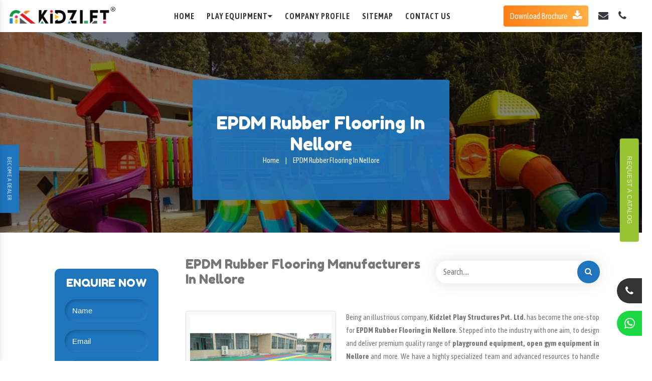

--- FILE ---
content_type: text/html; charset=UTF-8
request_url: https://www.hdpeplaygroundequipment.com/nellore/epdm-rubber-flooring.html
body_size: 12346
content:

<!doctype html>
<html lang="en">
    <head>   
    <title>EPDM Rubber Flooring In Nellore | Top 10 EPDM Rubber Flooring Manufacturers</title>
    <meta charset="utf-8">
    <meta name="viewport" content="width=device-width, initial-scale=1, shrink-to-fit=no">
    <base href="https://www.hdpeplaygroundequipment.com/">
    <meta name="keywords" content="EPDM Rubber Flooring , EPDM Rubber Flooring In Nellore, EPDM Rubber Flooring Manufacturers In Nellore, EPDM Rubber Flooring Suppliers In Nellore, EPDM Rubber Flooring Exporters, Top 10 EPDM Rubber Flooring Manufacturers In Nellore, Top 10 EPDM Rubber Flooring  Suppliers In Nellore"/>
    <meta name="description" content="Want to buy EPDM Rubber Flooring in Nellore? Kidzlet is counted as Top 10 EPDM Rubber Flooring Manufacturers Exporters and suppliers in Nellore. Enquire now."/>
    	<link rel="canonical" href="https://www.hdpeplaygroundequipment.com/nellore/epdm-rubber-flooring.html"/>
	    <meta name="distribution" content="global">
  	<meta name="language" content="English">
  	<meta name="rating" content="general">
  	<meta name="ROBOTS" content="index, follow"/>
  	<meta name="revisit-after" content="Daily">
  	<meta name="googlebot" content="index, follow">
  	<meta name="bingbot" content="index, follow">
	<link rel="stylesheet" href="https://webclickindia.co.in/smtp/css/mail.css">
    <meta property="og:title" content="EPDM Rubber Flooring In Nellore | Top 10 EPDM Rubber Flooring Manufacturers">
    <meta property="og:site_name" content="Kidzlet Play Structures Pvt. Ltd.">
    <meta property="og:url" content="https://www.hdpeplaygroundequipment.com/nellore/epdm-rubber-flooring.html">
    <meta property="og:description" content="Want to buy EPDM Rubber Flooring in Nellore? Kidzlet is counted as Top 10 EPDM Rubber Flooring Manufacturers Exporters and suppliers in Nellore. Enquire now.">
    <meta property="og:type" content="website">
    <meta property="og:image" content="https://www.hdpeplaygroundequipment.com/default/images/kidzlet-play-structures-pvtltd-logo.png">

    <meta name="twitter:card" content="summary_large_image">
    <meta property="twitter:domain" content="www.hdpeplaygroundequipment.com">
    <meta property="twitter:url" content="https://www.hdpeplaygroundequipment.com/nellore/epdm-rubber-flooring.html">
    <meta name="twitter:title"content="EPDM Rubber Flooring In Nellore | Top 10 EPDM Rubber Flooring Manufacturers">
    <meta name="twitter:description" content="Want to buy EPDM Rubber Flooring in Nellore? Kidzlet is counted as Top 10 EPDM Rubber Flooring Manufacturers Exporters and suppliers in Nellore. Enquire now.">
    <meta name="twitter:image" content=" https://www.hdpeplaygroundequipment.com/default/images/kidzlet-play-structures-pvtltd-logo.png">

    <script>
    document.write("<link rel=\"stylesheet\" href=\"default/css/bootstrap.min.css\" \/>");
    document.write("<link rel=\"stylesheet\" href=\"default/css/font-awesome.min.css\" \/>");
    document.write("<link rel=\"stylesheet\" href=\"default/css/responsive.css\" \/>");
    document.write("<link rel=\"stylesheet\" href=\"default/css/ma5-menu.min.css\" \/>");
    document.write("<link rel=\"stylesheet\" href=\"default/css/ResponsiveAccordianMenu.css\" \/>");
    document.write("<link rel=\"stylesheet\" href=\"default/style.css\" \/>");
    </script>
    <link rel="shortcut icon" type="image/x-icon" href="default/images/favicon.ico">
    <!-- Global site tag (gtag.js) - Google Analytics -->
    <script async src="https://www.googletagmanager.com/gtag/js?id=G-DYQK46CRGE"></script>
    <script>
     window.dataLayer = window.dataLayer || [];
     function gtag(){dataLayer.push(arguments);}
     gtag('js', new Date());
    
     gtag('config', 'G-DYQK46CRGE');
    </script>
    <!--Product Schema-->
    <!--END-->
    <script type="application/ld+json">
    {
      "@context": "https://schema.org",
      "@type": "Organization",
      "name": "Kidzlet Play Structures Pvt. Ltd.",
      "alternateName": "Kidzlet Play Structures Pvt. Ltd.",
      "url": "https://www.hdpeplaygroundequipment.com/",
      "logo": "https://www.hdpeplaygroundequipment.com/default/images/kidzlet-play-structures-pvtltd-logo.png",
      "sameAs": [
        "https://www.facebook.com/Kidzlet-Play-Safe-721391071397770/",
        "https://www.instagram.com/kidzlet/?hl=en",
        "https://www.linkedin.com/public-profile/in/kidzlet-play-structures-pvt-ltd-31417b173/",
        "https://twitter.com/Kidzletplay",
        "https://in.pinterest.com/kidzlets/",
        "https://www.youtube.com/channel/UCXbf110NI5Juexf8Fnodo0A/videos?disable_polymer=1"
      ] 
    }
    </script>
    <script type="application/ld+json">
    {
      "@context": "https://schema.org",
      "@type": "LocalBusiness",
      "name": "Kidzlet Play Structures Pvt. Ltd.",
      "image": "https://www.hdpeplaygroundequipment.com/default/images/kidzlet-play-structures-pvtltd-logo.png",
      "@id": "",
      "url": "https://www.hdpeplaygroundequipment.com/",
      "telephone": "+91-9870223670",
      "priceRange": "Ask For Price",
      "address": {
        "@type": "PostalAddress",
        "streetAddress": " Plot No. 111, Udyog Vihar Extension Ecotech-2,",
        "addressLocality": "Ghaziabad. Uttar Pradesh. India",
        "postalCode": "201010",
        "addressCountry": "IN"
      },
      "geo": {
        "@type": "GeoCoordinates",
        "latitude": 28.5344525,
        "longitude": 77.4663097
      },
      "openingHoursSpecification": {
        "@type": "OpeningHoursSpecification",
        "dayOfWeek": [
          "Monday",
          "Tuesday",
          "Wednesday",
          "Thursday",
          "Friday",
          "Saturday",
          "Sunday"
        ],
        "opens": "09:00",
        "closes": "19:00"
      },
      "sameAs": [
        "https://www.facebook.com/Kidzlet-Play-Safe-721391071397770/",
        "https://www.instagram.com/kidzlet/?hl=en",
        "https://www.linkedin.com/public-profile/in/kidzlet-play-structures-pvt-ltd-31417b173/",
        "https://twitter.com/Kidzletplay",
        "https://in.pinterest.com/kidzlets/",
        "https://www.youtube.com/channel/UCXbf110NI5Juexf8Fnodo0A/videos?disable_polymer=1"
      ] 
    }
    </script>
<script type="application/ld+json">
{
  "@context": "https://schema.org",
  "@type": "LocalBusiness",
  "name": "Kidzlet Play Structures Pvt. Ltd.",
  "image": "https://www.hdpeplaygroundequipment.com/default/images/kidzlet-play-structures-pvtltd-logo.png",
  "@id": "",
  "url": "https://www.hdpeplaygroundequipment.com",
  "telephone": "+91-9999515869",
  "address": {
    "@type": "PostalAddress",
    "streetAddress": "Plot No. 111, Udyog Vihar Extension Ecotech-2, Dist. Gautam Budh Nagar",
    "addressLocality": "Greater Noida",
    "postalCode": "201306",
    "addressCountry": "IN"
  },
  "geo": {
    "@type": "GeoCoordinates",
    "latitude": 28.4949354,
    "longitude": 77.49679189999999
  },
  "openingHoursSpecification": {
    "@type": "OpeningHoursSpecification",
    "dayOfWeek": [
      "Monday",
      "Tuesday",
      "Wednesday",
      "Thursday",
      "Friday",
      "Saturday"
    ],
    "opens": "09:30",
    "closes": "18:00"
  } 
}
</script>

    </head>
    <body>

     

<header class="inner-header">
<div class="container-fluid">
<div class="row bg-header">
<div class="col-xl-3 col-lg-3 col-md-3 col-sm-12 col-xs-12 logo">
<a href="/nellore/"><img src="default/images/kidzlet-play-structures-pvtltd-logo.png" class="w-75" alt="" title=""></a>
</div>

<div class="col-xl-6 col-lg-6 col-md-3 col-sm-12 col-xs-12 navigation-links text-center align-self-center">
<div class="navbar-area">
<div class="fennec-nav">
<nav class="navbar navbar-expand-md navbar-light p-0 cl-effect-13"  id="cl-effect-13">    
<div class="collapse navbar-collapse mean-menu p-0" id="navbarSupportedContent" style="display: block;">
<ul class="navbar-nav">
<li class="nav-item"><a href="/nellore/" class="nav-link active">Home</a></li>
<li class="nav-item"><a href="nellore/play-equipment.html" class="nav-link">Play Equipment<i class="fa fa-caret-down" aria-hidden="true"></i></a>
<ul class="dropdown-menu">
<li class="nav-item"><a href="nellore/play-system.html" class="nav-link">Play System</a></li>
<li class="nav-item"><a href="nellore/hdpe-play-system.html" class="nav-link">HDPE Play System</a></li>
<li class="nav-item"><a href="nellore/rope-playground-equipment.html" class="nav-link">Rope Playground Equipment</a></li>
<li class="nav-item"><a href="nellore/playground-slide.html" class="nav-link">Playground Slide</a></li>
<li class="nav-item"><a href="nellore/merry-go-round.html" class="nav-link">Merry Go Round</a></li>
<li class="nav-item"><a href="nellore/playground-seesaw.html" class="nav-link">Playground Seesaw</a></li>
<li class="nav-item"><a href="nellore/playground-swing.html" class="nav-link">Playground Swing</a></li>
<li class="nav-item"><a href="nellore/playground-climber.html" class="nav-link">Playground Climber</a></li>
<li class="nav-item"><a href="nellore/spring-rider.html" class="nav-link">Spring Rider</a></li>
<li class="nav-item"><a href="nellore/fitness-equipment.html" class="nav-link">Fitness Equipment</a></li>
<li class="nav-item"><a href="nellore/playground-flooring.html" class="nav-link">Playground Flooring</a></li>
<li class="nav-item"><a href="nellore/garden-furniture.html" class="nav-link">Garden Furniture</a></li>
<li class="nav-item"><a href="nellore/kids-multi-action-play-system.html" class="nav-link">Kids Multi Action Play System</a></li>
<li class="nav-item"><a href="nellore/outdoor-multiplay-system.html" class="nav-link">Outdoor Multiplay System</a></li>
<li class="nav-item"><a href="nellore/children-multiplay-system.html" class="nav-link">Children Multiplay System</a></li>
<li class="nav-item"><a href="nellore/garden-multiplay-system.html" class="nav-link">Garden Multiplay System</a></li>
<li class="nav-item"><a href="nellore/rope-play-net-climbing-equipment.html" class="nav-link">Rope Play Net Climbing Equipment</a></li>
<li class="nav-item"><a href="nellore/playground-multiplay-slide.html" class="nav-link">Playground Multiplay Slide</a></li>
<li class="nav-item"><a href="nellore/commercial-swing-set.html" class="nav-link">Commercial Swing Set</a></li>
<li class="nav-item"><a href="nellore/playground-equipment-slide.html" class="nav-link">Playground Equipment Slide</a></li>
<li class="nav-item"><a href="nellore/kids-climber.html" class="nav-link">Kids Climber</a></li>
<li class="nav-item"><a href="nellore/outdoor-swing-sets.html" class="nav-link">Outdoor Swing Sets</a></li>
<li class="nav-item"><a href="nellore/kids-climbing-equipment.html" class="nav-link">Kids Climbing Equipment</a></li>
<li class="nav-item"><a href="nellore/kids-net-climber.html" class="nav-link">Kids Net Climber</a></li>
<li class="nav-item"><a href="nellore/climbing-equipment.html" class="nav-link">Climbing Equipment</a></li>
<li class="nav-item"><a href="nellore/hdpe-playground-equipment.html" class="nav-link">HDPE Playground Equipment</a></li>
<li class="nav-item"><a href="nellore/hdpe-outdoor-playground-equipment.html" class="nav-link">HDPE Outdoor Playground Equipment</a></li>
<li class="nav-item"><a href="nellore/inclusive-playground-equipment.html" class="nav-link">Inclusive Playground Equipment</a></li>
<li class="nav-item"><a href="nellore/special-children-playground-equipment.html" class="nav-link">Special Children Playground Equipment</a></li>
<li class="nav-item"><a href="nellore/special-needs-playground-equipment.html" class="nav-link">Special Needs Playground Equipment</a></li>
<li class="nav-item"><a href="nellore/accessible-playground-equipment.html" class="nav-link">Accessible Playground Equipment</a></li>
<li class="nav-item"><a href="nellore/playground-equipment.html" class="nav-link">Playground Equipment</a></li>
<li class="nav-item"><a href="nellore/open-gym-equipment.html" class="nav-link">Open Gym Equipment</a></li>
<li class="nav-item"><a href="nellore/outdoor-fitness-equipment.html" class="nav-link">Outdoor Fitness Equipment</a></li>
<li class="nav-item"><a href="nellore/open-park-exercise-equipment.html" class="nav-link">Open Park Exercise Equipment</a></li>
<li class="nav-item"><a href="nellore/outdoor-playground-equipment.html" class="nav-link">Outdoor Playground Equipment</a></li>
<li class="nav-item"><a href="nellore/kids-outdoor-multiplay-equipment.html" class="nav-link">Kids Outdoor Multiplay Equipment</a></li>
<li class="nav-item"><a href="nellore/children-outdoor-playing-equipment.html" class="nav-link">Children Outdoor Playing Equipment</a></li>
<li class="nav-item"><a href="nellore/outdoor-multiplay-set.html" class="nav-link">Outdoor Multiplay Set</a></li>
<li class="nav-item"><a href="nellore/children-outdoor-play-station.html" class="nav-link">Children Outdoor Play Station</a></li>
<li class="nav-item"><a href="nellore/park-multiplay-equipment.html" class="nav-link">Park Multiplay Equipment</a></li>
<li class="nav-item"><a href="nellore/school-playground-equipment.html" class="nav-link">School Playground Equipment</a></li>
<li class="nav-item"><a href="nellore/school-multiplay-station.html" class="nav-link">School Multiplay Station</a></li>
<li class="nav-item"><a href="nellore/outdoor-multiplay-equipment.html" class="nav-link">Outdoor Multiplay Equipment</a></li>
<li class="nav-item"><a href="nellore/playground-multiplay-station.html" class="nav-link">Playground Multiplay Station</a></li>
<li class="nav-item"><a href="nellore/children-playground-equipment.html" class="nav-link">Children Playground Equipment</a></li>
<li class="nav-item"><a href="nellore/parks-multiplay-station.html" class="nav-link">Parks Multiplay Station</a></li>
<li class="nav-item"><a href="nellore/multiplay-station.html" class="nav-link">Multiplay Station</a></li>
<li class="nav-item"><a href="nellore/kids-playground-equipment.html" class="nav-link">Kids Playground Equipment</a></li>
<li class="nav-item"><a href="nellore/epdm-rubber-flooring.html" class="nav-link">EPDM Rubber Flooring</a></li>
<li class="nav-item"><a href="nellore/children-play-equipment.html" class="nav-link">Children Play Equipment</a></li>
<li class="nav-item"><a href="nellore/commercial-playground-equipment.html" class="nav-link">Commercial Playground Equipment</a></li>
<li class="nav-item"><a href="nellore/kids-garden-equipment.html" class="nav-link">Kids Garden Equipment</a></li>
<li class="nav-item"><a href="nellore/open-gym-cycle.html" class="nav-link">Open Gym Cycle</a></li>
<li class="nav-item"><a href="nellore/open-gym-machine.html" class="nav-link">Open Gym Machine</a></li>
<li class="nav-item"><a href="nellore/open-park-gym-equipment.html" class="nav-link">Open Park Gym Equipment</a></li>
<li class="nav-item"><a href="nellore/outdoor-gym-equipment.html" class="nav-link">Outdoor Gym Equipment</a></li>
<li class="nav-item"><a href="nellore/outdoor-park-bench.html" class="nav-link">Outdoor Park Bench</a></li>
<li class="nav-item"><a href="nellore/park-playground-equipment.html" class="nav-link">Park Playground Equipment</a></li>
<li class="nav-item"><a href="nellore/pirate-ship-play-centre.html" class="nav-link">Pirate Ship Play Centre</a></li>
<li class="nav-item"><a href="nellore/preschool-outdoor-play-equipment.html" class="nav-link">Preschool Outdoor Play Equipment</a></li>
<li class="nav-item"><a href="nellore/school-outdoor-play-equipment.html" class="nav-link">School Outdoor Play Equipment</a></li>
<li class="nav-item"><a href="nellore/kids-outdoor-equipment.html" class="nav-link">Kids Outdoor Equipment</a></li>
<li class="nav-item"><a href="nellore/kids-outdoor-playground-set.html" class="nav-link">Kids Outdoor Playground Set</a></li>
<li class="nav-item"><a href="nellore/outdoor-play-structure.html" class="nav-link">Outdoor Play Structure</a></li>
<li class="nav-item"><a href="nellore/open-air-gym-equipment.html" class="nav-link">Open Air Gym Equipment</a></li>
</ul>
</li>
<li class="nav-item"><a target="_blank" href="https://www.kidzlet.com/company-profile.html" class="nav-link active">      Company Profile</a></li>
<li class="nav-item"><a href="sitemap.html" class="nav-link">Sitemap</a></li>
<li class="nav-item"><a href="contact-us.html" class="nav-link">Contact Us</a></li>
</ul>                            
</div>
</nav>
</div>
</div>

<nav class="navbar navbar-expand-md navbar-light mobile-menu">
<button class="ma5menu__toggle" type="button">
  <span class="ma5menu__icon-toggle"></span> <span class="ma5menu__sr-only">Menu</span>
</button>
<div style="display: none;">
<ul class="site-menu">
<li><a href="/nellore/" title="Home">Home</a></li>
<li><a target="_blank" href="https://www.kidzlet.com/company-profile.html" title="Company Profile">Company Profile</a></li>
 
<li class="nav-item"><a href="nellore/play-equipment.html" class="nav-link">Play Equipment<i class="fa fa-caret-down" aria-hidden="true"></i></a>
<ul class="dropdown-menu">
<li class="nav-item"><a href="nellore/play-system.html" class="nav-link">Play System</a>
<li class="nav-item"><a href="nellore/hdpe-play-system.html" class="nav-link">HDPE Play System</a>
<li class="nav-item"><a href="nellore/rope-playground-equipment.html" class="nav-link">Rope Playground Equipment</a>
<li class="nav-item"><a href="nellore/playground-slide.html" class="nav-link">Playground Slide</a>
<li class="nav-item"><a href="nellore/merry-go-round.html" class="nav-link">Merry Go Round</a>
<li class="nav-item"><a href="nellore/playground-seesaw.html" class="nav-link">Playground Seesaw</a>
<li class="nav-item"><a href="nellore/playground-swing.html" class="nav-link">Playground Swing</a>
<li class="nav-item"><a href="nellore/playground-climber.html" class="nav-link">Playground Climber</a>
<li class="nav-item"><a href="nellore/spring-rider.html" class="nav-link">Spring Rider</a>
<li class="nav-item"><a href="nellore/fitness-equipment.html" class="nav-link">Fitness Equipment</a>
<li class="nav-item"><a href="nellore/playground-flooring.html" class="nav-link">Playground Flooring</a>
<li class="nav-item"><a href="nellore/garden-furniture.html" class="nav-link">Garden Furniture</a>
<li class="nav-item"><a href="nellore/kids-multi-action-play-system.html" class="nav-link">Kids Multi Action Play System</a>
<li class="nav-item"><a href="nellore/outdoor-multiplay-system.html" class="nav-link">Outdoor Multiplay System</a>
<li class="nav-item"><a href="nellore/children-multiplay-system.html" class="nav-link">Children Multiplay System</a>
<li class="nav-item"><a href="nellore/garden-multiplay-system.html" class="nav-link">Garden Multiplay System</a>
<li class="nav-item"><a href="nellore/rope-play-net-climbing-equipment.html" class="nav-link">Rope Play Net Climbing Equipment</a>
<li class="nav-item"><a href="nellore/playground-multiplay-slide.html" class="nav-link">Playground Multiplay Slide</a>
<li class="nav-item"><a href="nellore/commercial-swing-set.html" class="nav-link">Commercial Swing Set</a>
<li class="nav-item"><a href="nellore/playground-equipment-slide.html" class="nav-link">Playground Equipment Slide</a>
<li class="nav-item"><a href="nellore/kids-climber.html" class="nav-link">Kids Climber</a>
<li class="nav-item"><a href="nellore/outdoor-swing-sets.html" class="nav-link">Outdoor Swing Sets</a>
<li class="nav-item"><a href="nellore/kids-climbing-equipment.html" class="nav-link">Kids Climbing Equipment</a>
<li class="nav-item"><a href="nellore/kids-net-climber.html" class="nav-link">Kids Net Climber</a>
<li class="nav-item"><a href="nellore/climbing-equipment.html" class="nav-link">Climbing Equipment</a>
<li class="nav-item"><a href="nellore/hdpe-playground-equipment.html" class="nav-link">HDPE Playground Equipment</a>
<li class="nav-item"><a href="nellore/hdpe-outdoor-playground-equipment.html" class="nav-link">HDPE Outdoor Playground Equipment</a>
<li class="nav-item"><a href="nellore/inclusive-playground-equipment.html" class="nav-link">Inclusive Playground Equipment</a>
<li class="nav-item"><a href="nellore/special-children-playground-equipment.html" class="nav-link">Special Children Playground Equipment</a>
<li class="nav-item"><a href="nellore/special-needs-playground-equipment.html" class="nav-link">Special Needs Playground Equipment</a>
<li class="nav-item"><a href="nellore/accessible-playground-equipment.html" class="nav-link">Accessible Playground Equipment</a>
<li class="nav-item"><a href="nellore/playground-equipment.html" class="nav-link">Playground Equipment</a>
<li class="nav-item"><a href="nellore/open-gym-equipment.html" class="nav-link">Open Gym Equipment</a>
<li class="nav-item"><a href="nellore/outdoor-fitness-equipment.html" class="nav-link">Outdoor Fitness Equipment</a>
<li class="nav-item"><a href="nellore/open-park-exercise-equipment.html" class="nav-link">Open Park Exercise Equipment</a>
<li class="nav-item"><a href="nellore/outdoor-playground-equipment.html" class="nav-link">Outdoor Playground Equipment</a>
<li class="nav-item"><a href="nellore/kids-outdoor-multiplay-equipment.html" class="nav-link">Kids Outdoor Multiplay Equipment</a>
<li class="nav-item"><a href="nellore/children-outdoor-playing-equipment.html" class="nav-link">Children Outdoor Playing Equipment</a>
<li class="nav-item"><a href="nellore/outdoor-multiplay-set.html" class="nav-link">Outdoor Multiplay Set</a>
<li class="nav-item"><a href="nellore/children-outdoor-play-station.html" class="nav-link">Children Outdoor Play Station</a>
<li class="nav-item"><a href="nellore/park-multiplay-equipment.html" class="nav-link">Park Multiplay Equipment</a>
<li class="nav-item"><a href="nellore/school-playground-equipment.html" class="nav-link">School Playground Equipment</a>
<li class="nav-item"><a href="nellore/school-multiplay-station.html" class="nav-link">School Multiplay Station</a>
<li class="nav-item"><a href="nellore/outdoor-multiplay-equipment.html" class="nav-link">Outdoor Multiplay Equipment</a>
<li class="nav-item"><a href="nellore/playground-multiplay-station.html" class="nav-link">Playground Multiplay Station</a>
<li class="nav-item"><a href="nellore/children-playground-equipment.html" class="nav-link">Children Playground Equipment</a>
<li class="nav-item"><a href="nellore/parks-multiplay-station.html" class="nav-link">Parks Multiplay Station</a>
<li class="nav-item"><a href="nellore/multiplay-station.html" class="nav-link">Multiplay Station</a>
<li class="nav-item"><a href="nellore/kids-playground-equipment.html" class="nav-link">Kids Playground Equipment</a>
<li class="nav-item"><a href="nellore/epdm-rubber-flooring.html" class="nav-link">EPDM Rubber Flooring</a>
<li class="nav-item"><a href="nellore/children-play-equipment.html" class="nav-link">Children Play Equipment</a>
<li class="nav-item"><a href="nellore/commercial-playground-equipment.html" class="nav-link">Commercial Playground Equipment</a>
<li class="nav-item"><a href="nellore/kids-garden-equipment.html" class="nav-link">Kids Garden Equipment</a>
<li class="nav-item"><a href="nellore/open-gym-cycle.html" class="nav-link">Open Gym Cycle</a>
<li class="nav-item"><a href="nellore/open-gym-machine.html" class="nav-link">Open Gym Machine</a>
<li class="nav-item"><a href="nellore/open-park-gym-equipment.html" class="nav-link">Open Park Gym Equipment</a>
<li class="nav-item"><a href="nellore/outdoor-gym-equipment.html" class="nav-link">Outdoor Gym Equipment</a>
<li class="nav-item"><a href="nellore/outdoor-park-bench.html" class="nav-link">Outdoor Park Bench</a>
<li class="nav-item"><a href="nellore/park-playground-equipment.html" class="nav-link">Park Playground Equipment</a>
<li class="nav-item"><a href="nellore/pirate-ship-play-centre.html" class="nav-link">Pirate Ship Play Centre</a>
<li class="nav-item"><a href="nellore/preschool-outdoor-play-equipment.html" class="nav-link">Preschool Outdoor Play Equipment</a>
<li class="nav-item"><a href="nellore/school-outdoor-play-equipment.html" class="nav-link">School Outdoor Play Equipment</a>
<li class="nav-item"><a href="nellore/kids-outdoor-equipment.html" class="nav-link">Kids Outdoor Equipment</a>
<li class="nav-item"><a href="nellore/kids-outdoor-playground-set.html" class="nav-link">Kids Outdoor Playground Set</a>
<li class="nav-item"><a href="nellore/outdoor-play-structure.html" class="nav-link">Outdoor Play Structure</a>
<li class="nav-item"><a href="nellore/open-air-gym-equipment.html" class="nav-link">Open Air Gym Equipment</a>
</ul>
</li>
<li><a href="sitemap.html" title="Sitemap">Sitemap</a></li>
<li><a href="contact-us.html" title="Contact Us">Contact Us</a></li>
</ul>
</div>
</nav>

</div>


<div class="col-xl-3 col-lg-3 col-md-6 col-sm-12 col-xs-12 small-links text-center align-self-center">
<ul class="text-right">
<li class="list-inline-item mr-3"><a href="https://www.kidzlet.com/images/gym.pdf" class="btn-gradient text-white rounded" target="_blank"> Download Brochure <i class="fa fa-download ml-2" aria-hidden="true"></i></a></li>

<li class="list-inline-item mr-3"><a href="mailto:contactkidzlet@gmail.com" title="contactkidzlet@gmail.com" class="text-dark"><i class="fa fa-envelope" aria-hidden="true"></i></a> </li>

<li class="list-inline-item mr-3"> <a href="tel:+91-9870223670" title="+91-9870223670" class="text-dark"> <i class="fa fa-phone" aria-hidden="true"></i></a></li>

</ul>
</div>

</div>
</div>
</header>
 
<div class="wrap-slide-inner">
<div class="slide">
<div class="col-12 under-breadcumb text-center rounded">
<div class="container">
<div class="down-space">
<h1 class="text-white">EPDM Rubber Flooring In Nellore</h1>
<ul>
<a href="/nellore/" class="text-white list-inline-item"> Home </a>
<p class="list-inline-item text-white">|</p>
<p class="text-white  list-inline-item"> EPDM Rubber Flooring In Nellore</p>
</ul>
</div>
</div>
</div>
<ul>
<li style="background-image:url(default/images/slide-1.jpg); background-size: cover;"></li>
<li style="background-image:url(default/images/slider-2.jpg); background-size: cover;"></li>

</ul>
</div>
</div>
</header>

<section class="new-company-page py-5">
<div class="container">
<div class="row">
<div class="col-xl-3 col-lg-3 col-md-12 col-sm-12 col-xs-12 side_bar-nav ">


   <div class="white-wrap bg-white p-4 box-shadow" id="innerenquiry-form">
        <div class="form">
           <h2>Enquire Now</h2>
			<p id="innersuccessmsg"></p>
			<div class="overlaysan"></div>
                <form action="enquiries/add" method="post">
                    <input type="hidden" name="enquiry_for" value="Enquiry">
                    <input type="hidden" name="page_url" value="https://www.hdpeplaygroundequipment.com/nellore/epdm-rubber-flooring.html">
                        <div class="input">
                        <div class="inputBox mb-3">
                        <input type="text" name="name" placeholder="Name" required="">
                        </div>

                        <div class="inputBox mb-3">
                        <input type="text" name="email" placeholder="Email" required="">
                        </div>

                        <div class="inputBox mb-3">
                        <input type="text" placeholder="Phone" onkeypress="return event.charCode >= 48 &amp;&amp; event.charCode <= 57 || event.charCode == 43 || event.charCode == 45 || event.charCode == 0" name="mobile" required="">
                        </div>

                        <div class="inputBox mb-3">
                        <input type="text" name="address" placeholder="Address">
                        </div>

                        <div class="inputBox mb-3">
                        <textarea name="message" placeholder="Message" type="text"></textarea>
                        </div>

                        <div class="inputBox">
                        <input type="Submit" name="" value="Submit Now">
                        </div>

                        </div>
                </form>
        </div>
   </div>
<span>Products </span>
<ul>
<li><a href="nellore/hdpe-play-system.html" class="text-dark font-weight-bold"> <i class="fa fa-angle-right" aria-hidden="true"></i> HDPE Play System </a></li>
<li><a href="nellore/hdpe-playground-equipment.html" class="text-dark font-weight-bold"> <i class="fa fa-angle-right" aria-hidden="true"></i> HDPE Playground Equipment </a></li>
<li><a href="nellore/hdpe-outdoor-playground-equipment.html" class="text-dark font-weight-bold"> <i class="fa fa-angle-right" aria-hidden="true"></i> HDPE Outdoor Playground Equipment </a></li>
<li><a href="nellore/inclusive-playground-equipment.html" class="text-dark font-weight-bold"> <i class="fa fa-angle-right" aria-hidden="true"></i> Inclusive Playground Equipment </a></li>
<li><a href="nellore/special-children-playground-equipment.html" class="text-dark font-weight-bold"> <i class="fa fa-angle-right" aria-hidden="true"></i> Special Children Playground Equipment </a></li>
<li><a href="nellore/special-needs-playground-equipment.html" class="text-dark font-weight-bold"> <i class="fa fa-angle-right" aria-hidden="true"></i> Special Needs Playground Equipment </a></li>
<li><a href="nellore/accessible-playground-equipment.html" class="text-dark font-weight-bold"> <i class="fa fa-angle-right" aria-hidden="true"></i> Accessible Playground Equipment </a></li>
<li><a href="nellore/play-system.html" class="text-dark font-weight-bold"> <i class="fa fa-angle-right" aria-hidden="true"></i> Play System </a></li>
<li><a href="nellore/rope-playground-equipment.html" class="text-dark font-weight-bold"> <i class="fa fa-angle-right" aria-hidden="true"></i> Rope Playground Equipment </a></li>
<li><a href="nellore/playground-slide.html" class="text-dark font-weight-bold"> <i class="fa fa-angle-right" aria-hidden="true"></i> Playground Slide </a></li>
<li><a href="nellore/merry-go-round.html" class="text-dark font-weight-bold"> <i class="fa fa-angle-right" aria-hidden="true"></i> Merry Go Round </a></li>
<li><a href="nellore/playground-seesaw.html" class="text-dark font-weight-bold"> <i class="fa fa-angle-right" aria-hidden="true"></i> Playground Seesaw </a></li>
<li><a href="nellore/playground-swing.html" class="text-dark font-weight-bold"> <i class="fa fa-angle-right" aria-hidden="true"></i> Playground Swing </a></li>
<li><a href="nellore/playground-climber.html" class="text-dark font-weight-bold"> <i class="fa fa-angle-right" aria-hidden="true"></i> Playground Climber </a></li>
<li><a href="nellore/spring-rider.html" class="text-dark font-weight-bold"> <i class="fa fa-angle-right" aria-hidden="true"></i> Spring Rider </a></li>
<li><a href="nellore/fitness-equipment.html" class="text-dark font-weight-bold"> <i class="fa fa-angle-right" aria-hidden="true"></i> Fitness Equipment </a></li>
<li><a href="nellore/playground-flooring.html" class="text-dark font-weight-bold"> <i class="fa fa-angle-right" aria-hidden="true"></i> Playground Flooring </a></li>
<li><a href="nellore/garden-furniture.html" class="text-dark font-weight-bold"> <i class="fa fa-angle-right" aria-hidden="true"></i> Garden Furniture </a></li>
<li><a href="nellore/playground-equipment.html" class="text-dark font-weight-bold"> <i class="fa fa-angle-right" aria-hidden="true"></i> Playground Equipment </a></li>
<li><a href="nellore/open-gym-equipment.html" class="text-dark font-weight-bold"> <i class="fa fa-angle-right" aria-hidden="true"></i> Open Gym Equipment </a></li>
<li><a href="nellore/outdoor-fitness-equipment.html" class="text-dark font-weight-bold"> <i class="fa fa-angle-right" aria-hidden="true"></i> Outdoor Fitness Equipment </a></li>
<li><a href="nellore/open-park-exercise-equipment.html" class="text-dark font-weight-bold"> <i class="fa fa-angle-right" aria-hidden="true"></i> Open Park Exercise Equipment </a></li>
<li><a href="nellore/outdoor-playground-equipment.html" class="text-dark font-weight-bold"> <i class="fa fa-angle-right" aria-hidden="true"></i> Outdoor Playground Equipment </a></li>
<li><a href="nellore/kids-outdoor-multiplay-equipment.html" class="text-dark font-weight-bold"> <i class="fa fa-angle-right" aria-hidden="true"></i> Kids Outdoor Multiplay Equipment </a></li>
<li><a href="nellore/kids-multi-action-play-system.html" class="text-dark font-weight-bold"> <i class="fa fa-angle-right" aria-hidden="true"></i> Kids Multi Action Play System </a></li>
<li><a href="nellore/outdoor-multiplay-system.html" class="text-dark font-weight-bold"> <i class="fa fa-angle-right" aria-hidden="true"></i> Outdoor Multiplay System </a></li>
<li><a href="nellore/playground-multiplay-slide.html" class="text-dark font-weight-bold"> <i class="fa fa-angle-right" aria-hidden="true"></i> Playground Multiplay Slide </a></li>
<li><a href="nellore/children-multiplay-system.html" class="text-dark font-weight-bold"> <i class="fa fa-angle-right" aria-hidden="true"></i> Children Multiplay System </a></li>
<li><a href="nellore/garden-multiplay-system.html" class="text-dark font-weight-bold"> <i class="fa fa-angle-right" aria-hidden="true"></i> Garden Multiplay System </a></li>
<li><a href="nellore/children-outdoor-playing-equipment.html" class="text-dark font-weight-bold"> <i class="fa fa-angle-right" aria-hidden="true"></i> Children Outdoor Playing Equipment </a></li>
<li><a href="nellore/outdoor-multiplay-set.html" class="text-dark font-weight-bold"> <i class="fa fa-angle-right" aria-hidden="true"></i> Outdoor Multiplay Set </a></li>
<li><a href="nellore/children-outdoor-play-station.html" class="text-dark font-weight-bold"> <i class="fa fa-angle-right" aria-hidden="true"></i> Children Outdoor Play Station </a></li>
<li><a href="nellore/park-multiplay-equipment.html" class="text-dark font-weight-bold"> <i class="fa fa-angle-right" aria-hidden="true"></i> Park Multiplay Equipment </a></li>
<li><a href="nellore/school-playground-equipment.html" class="text-dark font-weight-bold"> <i class="fa fa-angle-right" aria-hidden="true"></i> School Playground Equipment </a></li>
<li><a href="nellore/school-multiplay-station.html" class="text-dark font-weight-bold"> <i class="fa fa-angle-right" aria-hidden="true"></i> School Multiplay Station </a></li>
<li><a href="nellore/outdoor-multiplay-equipment.html" class="text-dark font-weight-bold"> <i class="fa fa-angle-right" aria-hidden="true"></i> Outdoor Multiplay Equipment </a></li>
<li><a href="nellore/playground-multiplay-station.html" class="text-dark font-weight-bold"> <i class="fa fa-angle-right" aria-hidden="true"></i> Playground Multiplay Station </a></li>
<li><a href="nellore/children-playground-equipment.html" class="text-dark font-weight-bold"> <i class="fa fa-angle-right" aria-hidden="true"></i> Children Playground Equipment </a></li>
<li><a href="nellore/parks-multiplay-station.html" class="text-dark font-weight-bold"> <i class="fa fa-angle-right" aria-hidden="true"></i> Parks Multiplay Station </a></li>
<li><a href="nellore/multiplay-station.html" class="text-dark font-weight-bold"> <i class="fa fa-angle-right" aria-hidden="true"></i> Multiplay Station </a></li>
<li><a href="nellore/kids-playground-equipment.html" class="text-dark font-weight-bold"> <i class="fa fa-angle-right" aria-hidden="true"></i> Kids Playground Equipment </a></li>
<li><a href="nellore/epdm-rubber-flooring.html" class="text-dark font-weight-bold"> <i class="fa fa-angle-right" aria-hidden="true"></i> EPDM Rubber Flooring </a></li>
<li><a href="nellore/children-play-equipment.html" class="text-dark font-weight-bold"> <i class="fa fa-angle-right" aria-hidden="true"></i> Children Play Equipment </a></li>
<li><a href="nellore/commercial-playground-equipment.html" class="text-dark font-weight-bold"> <i class="fa fa-angle-right" aria-hidden="true"></i> Commercial Playground Equipment </a></li>
<li><a href="nellore/commercial-swing-set.html" class="text-dark font-weight-bold"> <i class="fa fa-angle-right" aria-hidden="true"></i> Commercial Swing Set </a></li>
<li><a href="nellore/kids-climber.html" class="text-dark font-weight-bold"> <i class="fa fa-angle-right" aria-hidden="true"></i> Kids Climber </a></li>
<li><a href="nellore/kids-climbing-equipment.html" class="text-dark font-weight-bold"> <i class="fa fa-angle-right" aria-hidden="true"></i> Kids Climbing Equipment </a></li>
<li><a href="nellore/kids-garden-equipment.html" class="text-dark font-weight-bold"> <i class="fa fa-angle-right" aria-hidden="true"></i> Kids Garden Equipment </a></li>
<li><a href="nellore/kids-net-climber.html" class="text-dark font-weight-bold"> <i class="fa fa-angle-right" aria-hidden="true"></i> Kids Net Climber </a></li>
<li><a href="nellore/open-gym-cycle.html" class="text-dark font-weight-bold"> <i class="fa fa-angle-right" aria-hidden="true"></i> Open Gym Cycle </a></li>
<li><a href="nellore/open-gym-machine.html" class="text-dark font-weight-bold"> <i class="fa fa-angle-right" aria-hidden="true"></i> Open Gym Machine </a></li>
<li><a href="nellore/open-park-gym-equipment.html" class="text-dark font-weight-bold"> <i class="fa fa-angle-right" aria-hidden="true"></i> Open Park Gym Equipment </a></li>
<li><a href="nellore/outdoor-gym-equipment.html" class="text-dark font-weight-bold"> <i class="fa fa-angle-right" aria-hidden="true"></i> Outdoor Gym Equipment </a></li>
<li><a href="nellore/outdoor-park-bench.html" class="text-dark font-weight-bold"> <i class="fa fa-angle-right" aria-hidden="true"></i> Outdoor Park Bench </a></li>
<li><a href="nellore/outdoor-swing-sets.html" class="text-dark font-weight-bold"> <i class="fa fa-angle-right" aria-hidden="true"></i> Outdoor Swing Sets </a></li>
<li><a href="nellore/park-playground-equipment.html" class="text-dark font-weight-bold"> <i class="fa fa-angle-right" aria-hidden="true"></i> Park Playground Equipment </a></li>
<li><a href="nellore/pirate-ship-play-centre.html" class="text-dark font-weight-bold"> <i class="fa fa-angle-right" aria-hidden="true"></i> Pirate Ship Play Centre </a></li>
<li><a href="nellore/preschool-outdoor-play-equipment.html" class="text-dark font-weight-bold"> <i class="fa fa-angle-right" aria-hidden="true"></i> Preschool Outdoor Play Equipment </a></li>
<li><a href="nellore/rope-play-net-climbing-equipment.html" class="text-dark font-weight-bold"> <i class="fa fa-angle-right" aria-hidden="true"></i> Rope Play Net Climbing Equipment </a></li>
<li><a href="nellore/school-outdoor-play-equipment.html" class="text-dark font-weight-bold"> <i class="fa fa-angle-right" aria-hidden="true"></i> School Outdoor Play Equipment </a></li>
<li><a href="nellore/climbing-equipment.html" class="text-dark font-weight-bold"> <i class="fa fa-angle-right" aria-hidden="true"></i> Climbing Equipment </a></li>
<li><a href="nellore/kids-outdoor-equipment.html" class="text-dark font-weight-bold"> <i class="fa fa-angle-right" aria-hidden="true"></i> Kids Outdoor Equipment </a></li>
<li><a href="nellore/kids-outdoor-playground-set.html" class="text-dark font-weight-bold"> <i class="fa fa-angle-right" aria-hidden="true"></i> Kids Outdoor Playground Set </a></li>
<li><a href="nellore/outdoor-play-structure.html" class="text-dark font-weight-bold"> <i class="fa fa-angle-right" aria-hidden="true"></i> Outdoor Play Structure </a></li>
<li><a href="nellore/playground-equipment-slide.html" class="text-dark font-weight-bold"> <i class="fa fa-angle-right" aria-hidden="true"></i> Playground Equipment Slide </a></li>
<li><a href="nellore/open-air-gym-equipment.html" class="text-dark font-weight-bold"> <i class="fa fa-angle-right" aria-hidden="true"></i> Open Air Gym Equipment </a></li>

</ul>



</div>

<div class="col-xl-9 col-lg-9 col-md-12 col-sm-12 col-xs-12 side_bar-content">
<div class="row">
<div class="col-xl-7 col-lg-7 col-md-7 col-sm-12 col-xs-12 title-name">
<h2>EPDM Rubber Flooring Manufacturers In Nellore</h2>
</div>

<div class="col-xl-5 col-lg-5 col-md-5 col-sm-12 col-xs-12 search_bar-input align-self-center">
  <form action="products/search" method="post">
    <input type="text" name="data[Product][search]" placeholder="Search...." required="" class="w-100 bg-white border-0">
    <button type="submit"><i class="fa fa-search text-white" aria-hidden="true"></i></button>
    </form>
</div>
</div>

<div class="cover-product detail-last mt-5">
<div class="zoom-effect">
<img src="images/products/epdm-rubber-flooring.jpg" 
  title="EPDM Rubber Flooring In Nellore" 
  alt="EPDM Rubber Flooring In Nellore" 
  class="image-zoom bg-light rounded w-100 border p-2">
<div class="overlay-zoom">
<div class="text-zoom">
</div>
</div>
</div>
</div>


<div class="cover-product-this mt-5 product_view_h">

<p style="text-align:justify">Being an illustrious company, <strong>Kidzlet Play Structures Pvt. Ltd.</strong> has become the one-stop for <strong>EPDM Rubber Flooring in Nellore</strong>. Stepped into the industry with one aim, to design and deliver premium quality range of <strong>playground equipment, open gym equipment in Nellore</strong> and more. We have a highly specialized team and advanced resources to handle distinct customer demands.</p>

<h2 style="text-align:justify">Top 10 EPDM Rubber Flooring Manufacturers in Nellore</h2>

<ol>
	<li style="text-align:justify">Elegant finishing</li>
	<li style="text-align:justify">Competitive prices</li>
	<li style="text-align:justify">Speedy installation</li>
	<li style="text-align:justify">Good customer support</li>
	<li style="text-align:justify">Manufacture all the playgrounds</li>
	<li style="text-align:justify">World-Class Quality Equipment</li>
	<li style="text-align:justify">8 Years Of Experience</li>
	<li style="text-align:justify">Always top in Google search results</li>
</ol>

<p style="text-align:justify">By putting our continuous efforts, we have become one of the noteworthy <strong>EPDM Rubber Flooring Manufacturers in Nellore</strong>. We follow ethical manufacturing practices to deliver the standard and customized range to meet industry norms and satisfy customer requirements.</p>

<p style="text-align:justify">The EPDM Rubber Flooring is available in various sizes, dimensions, and other specifications, tailored to meet our clients&#39; specific requirements and achieve optimal satisfaction in Nellore. Our <strong>EPDM Rubber Flooring </strong>undergoes rigorous testing by our quality controllers across different parameters to guarantee its exceptional strength and durability. These are crafted keeping in mind the different interests.</p>

<h3>Here Are Some Key Advantages To Consider EPDM Rubber Flooring:</h3>

<ol>
	<li>Physical Development</li>
	<li>Social Interaction</li>
	<li>Cognitive Development</li>
	<li>Emotional Well-being</li>
	<li>Health Benefits</li>
	<li>Sensory Stimulation</li>
	<li>Inclusive Play</li>
	<li>Outdoor Connection</li>
</ol>

<p style="text-align:justify">Being one of the noted best <strong>EPDM Rubber Flooring Exporters and Suppliers in Nellore</strong>, we are committed to providing prompt delivery. Our in-house team developed EPDM Rubber Flooring are not only sturdy and safe but also highly demanded by our customers for its superior finish and quality materials. When it comes to outdoor play, we offer an extraordinary array of playsets that ignite imagination and foster adventure. If you want to take the discussion further, get directly connected with our team of experts today.</p>

</div>


<div class="row mt-5">


<h4 class="w-100 d-block text-center pb-4">Related Products</h4>
<div class="col-xl-4 col-lg-4 col-md-4 col-sm-12 col-xs-12 metter-box chng">
  <img src="images/products/hdpe-play-system.jpg" 
    alt="HDPE Play System In Nellore" 
    title="HDPE Play System In Nellore" class="w-100">

  <div class="product-title">
   <a href="nellore/hdpe-play-system.html" class="w-100 d-block text-center text-white">HDPE Play System</a>
</div>
</div>
<div class="col-xl-4 col-lg-4 col-md-4 col-sm-12 col-xs-12 metter-box chng">
  <img src="images/products/hdpe-playground-equipment.jpg" 
    alt="HDPE Playground Equipment In Nellore" 
    title="HDPE Playground Equipment In Nellore" class="w-100">

  <div class="product-title">
   <a href="nellore/hdpe-playground-equipment.html" class="w-100 d-block text-center text-white">HDPE Playground Equipment</a>
</div>
</div>
<div class="col-xl-4 col-lg-4 col-md-4 col-sm-12 col-xs-12 metter-box chng">
  <img src="images/products/hdpe-outdoor-playground-equipment.jpg" 
    alt="HDPE Outdoor Playground Equipment In Nellore" 
    title="HDPE Outdoor Playground Equipment In Nellore" class="w-100">

  <div class="product-title">
   <a href="nellore/hdpe-outdoor-playground-equipment.html" class="w-100 d-block text-center text-white">HDPE Outdoor Playground Equipment</a>
</div>
</div>
<div class="col-xl-4 col-lg-4 col-md-4 col-sm-12 col-xs-12 metter-box chng">
  <img src="images/products/inclusive-playground-equipment.jpg" 
    alt="Inclusive Playground Equipment In Nellore" 
    title="Inclusive Playground Equipment In Nellore" class="w-100">

  <div class="product-title">
   <a href="nellore/inclusive-playground-equipment.html" class="w-100 d-block text-center text-white">Inclusive Playground Equipment</a>
</div>
</div>
<div class="col-xl-4 col-lg-4 col-md-4 col-sm-12 col-xs-12 metter-box chng">
  <img src="images/products/special-children-playground-equipment.jpg" 
    alt="Special Children Playground Equipment In Nellore" 
    title="Special Children Playground Equipment In Nellore" class="w-100">

  <div class="product-title">
   <a href="nellore/special-children-playground-equipment.html" class="w-100 d-block text-center text-white">Special Children Playground Equipment</a>
</div>
</div>
<div class="col-xl-4 col-lg-4 col-md-4 col-sm-12 col-xs-12 metter-box chng">
  <img src="images/products/special-needs-playground-equipment.jpg" 
    alt="Special Needs Playground Equipment In Nellore" 
    title="Special Needs Playground Equipment In Nellore" class="w-100">

  <div class="product-title">
   <a href="nellore/special-needs-playground-equipment.html" class="w-100 d-block text-center text-white">Special Needs Playground Equipment</a>
</div>
</div>
<div class="col-xl-4 col-lg-4 col-md-4 col-sm-12 col-xs-12 metter-box chng">
  <img src="images/products/accessible-playground-equipment.jpg" 
    alt="Accessible Playground Equipment In Nellore" 
    title="Accessible Playground Equipment In Nellore" class="w-100">

  <div class="product-title">
   <a href="nellore/accessible-playground-equipment.html" class="w-100 d-block text-center text-white">Accessible Playground Equipment</a>
</div>
</div>
<div class="col-xl-4 col-lg-4 col-md-4 col-sm-12 col-xs-12 metter-box chng">
  <img src="images/products/play-system.jpg" 
    alt="Play System In Nellore" 
    title="Play System In Nellore" class="w-100">

  <div class="product-title">
   <a href="nellore/play-system.html" class="w-100 d-block text-center text-white">Play System</a>
</div>
</div>
<div class="col-xl-4 col-lg-4 col-md-4 col-sm-12 col-xs-12 metter-box chng">
  <img src="images/products/rope-playground-equipment.jpg" 
    alt="Rope Playground Equipment In Nellore" 
    title="Rope Playground Equipment In Nellore" class="w-100">

  <div class="product-title">
   <a href="nellore/rope-playground-equipment.html" class="w-100 d-block text-center text-white">Rope Playground Equipment</a>
</div>
</div>
<div class="col-xl-4 col-lg-4 col-md-4 col-sm-12 col-xs-12 metter-box chng">
  <img src="images/products/playground-slide.jpg" 
    alt="Playground Slide In Nellore" 
    title="Playground Slide In Nellore" class="w-100">

  <div class="product-title">
   <a href="nellore/playground-slide.html" class="w-100 d-block text-center text-white">Playground Slide</a>
</div>
</div>
<div class="col-xl-4 col-lg-4 col-md-4 col-sm-12 col-xs-12 metter-box chng">
  <img src="images/products/merry-go-round.jpg" 
    alt="Merry Go Round In Nellore" 
    title="Merry Go Round In Nellore" class="w-100">

  <div class="product-title">
   <a href="nellore/merry-go-round.html" class="w-100 d-block text-center text-white">Merry Go Round</a>
</div>
</div>
<div class="col-xl-4 col-lg-4 col-md-4 col-sm-12 col-xs-12 metter-box chng">
  <img src="images/products/playground-seesaw.jpg" 
    alt="Playground Seesaw In Nellore" 
    title="Playground Seesaw In Nellore" class="w-100">

  <div class="product-title">
   <a href="nellore/playground-seesaw.html" class="w-100 d-block text-center text-white">Playground Seesaw</a>
</div>
</div>
<div class="col-xl-4 col-lg-4 col-md-4 col-sm-12 col-xs-12 metter-box chng">
  <img src="images/products/playground-swing.jpg" 
    alt="Playground Swing In Nellore" 
    title="Playground Swing In Nellore" class="w-100">

  <div class="product-title">
   <a href="nellore/playground-swing.html" class="w-100 d-block text-center text-white">Playground Swing</a>
</div>
</div>
<div class="col-xl-4 col-lg-4 col-md-4 col-sm-12 col-xs-12 metter-box chng">
  <img src="images/products/playground-climber.jpg" 
    alt="Playground Climber In Nellore" 
    title="Playground Climber In Nellore" class="w-100">

  <div class="product-title">
   <a href="nellore/playground-climber.html" class="w-100 d-block text-center text-white">Playground Climber</a>
</div>
</div>
<div class="col-xl-4 col-lg-4 col-md-4 col-sm-12 col-xs-12 metter-box chng">
  <img src="images/products/spring-rider.jpg" 
    alt="Spring Rider In Nellore" 
    title="Spring Rider In Nellore" class="w-100">

  <div class="product-title">
   <a href="nellore/spring-rider.html" class="w-100 d-block text-center text-white">Spring Rider</a>
</div>
</div>
<div class="col-xl-4 col-lg-4 col-md-4 col-sm-12 col-xs-12 metter-box chng">
  <img src="images/products/fitness-equipment.jpg" 
    alt="Fitness Equipment In Nellore" 
    title="Fitness Equipment In Nellore" class="w-100">

  <div class="product-title">
   <a href="nellore/fitness-equipment.html" class="w-100 d-block text-center text-white">Fitness Equipment</a>
</div>
</div>
<div class="col-xl-4 col-lg-4 col-md-4 col-sm-12 col-xs-12 metter-box chng">
  <img src="images/products/playground-flooring.jpg" 
    alt="Playground Flooring In Nellore" 
    title="Playground Flooring In Nellore" class="w-100">

  <div class="product-title">
   <a href="nellore/playground-flooring.html" class="w-100 d-block text-center text-white">Playground Flooring</a>
</div>
</div>
<div class="col-xl-4 col-lg-4 col-md-4 col-sm-12 col-xs-12 metter-box chng">
  <img src="images/products/garden-furniture.jpg" 
    alt="Garden Furniture In Nellore" 
    title="Garden Furniture In Nellore" class="w-100">

  <div class="product-title">
   <a href="nellore/garden-furniture.html" class="w-100 d-block text-center text-white">Garden Furniture</a>
</div>
</div>
<div class="col-xl-4 col-lg-4 col-md-4 col-sm-12 col-xs-12 metter-box chng">
  <img src="images/products/playground-equipment.jpg" 
    alt="Playground Equipment In Nellore" 
    title="Playground Equipment In Nellore" class="w-100">

  <div class="product-title">
   <a href="nellore/playground-equipment.html" class="w-100 d-block text-center text-white">Playground Equipment</a>
</div>
</div>
<div class="col-xl-4 col-lg-4 col-md-4 col-sm-12 col-xs-12 metter-box chng">
  <img src="images/products/open-gym-equipment.jpg" 
    alt="Open Gym Equipment In Nellore" 
    title="Open Gym Equipment In Nellore" class="w-100">

  <div class="product-title">
   <a href="nellore/open-gym-equipment.html" class="w-100 d-block text-center text-white">Open Gym Equipment</a>
</div>
</div>
<div class="col-xl-4 col-lg-4 col-md-4 col-sm-12 col-xs-12 metter-box chng">
  <img src="images/products/outdoor-fitness-equipment.jpg" 
    alt="Outdoor Fitness Equipment In Nellore" 
    title="Outdoor Fitness Equipment In Nellore" class="w-100">

  <div class="product-title">
   <a href="nellore/outdoor-fitness-equipment.html" class="w-100 d-block text-center text-white">Outdoor Fitness Equipment</a>
</div>
</div>
<div class="col-xl-4 col-lg-4 col-md-4 col-sm-12 col-xs-12 metter-box chng">
  <img src="images/products/open-park-exercise-equipment.jpg" 
    alt="Open Park Exercise Equipment In Nellore" 
    title="Open Park Exercise Equipment In Nellore" class="w-100">

  <div class="product-title">
   <a href="nellore/open-park-exercise-equipment.html" class="w-100 d-block text-center text-white">Open Park Exercise Equipment</a>
</div>
</div>
<div class="col-xl-4 col-lg-4 col-md-4 col-sm-12 col-xs-12 metter-box chng">
  <img src="images/products/outdoor-playground-equipment.jpg" 
    alt="Outdoor Playground Equipment In Nellore" 
    title="Outdoor Playground Equipment In Nellore" class="w-100">

  <div class="product-title">
   <a href="nellore/outdoor-playground-equipment.html" class="w-100 d-block text-center text-white">Outdoor Playground Equipment</a>
</div>
</div>
<div class="col-xl-4 col-lg-4 col-md-4 col-sm-12 col-xs-12 metter-box chng">
  <img src="images/products/kids-outdoor-multiplay-equipment.jpg" 
    alt="Kids Outdoor Multiplay Equipment In Nellore" 
    title="Kids Outdoor Multiplay Equipment In Nellore" class="w-100">

  <div class="product-title">
   <a href="nellore/kids-outdoor-multiplay-equipment.html" class="w-100 d-block text-center text-white">Kids Outdoor Multiplay Equipment</a>
</div>
</div>
<div class="col-xl-4 col-lg-4 col-md-4 col-sm-12 col-xs-12 metter-box chng">
  <img src="images/products/kids-multi-action-play-system.jpg" 
    alt="Kids Multi Action Play System In Nellore" 
    title="Kids Multi Action Play System In Nellore" class="w-100">

  <div class="product-title">
   <a href="nellore/kids-multi-action-play-system.html" class="w-100 d-block text-center text-white">Kids Multi Action Play System</a>
</div>
</div>
<div class="col-xl-4 col-lg-4 col-md-4 col-sm-12 col-xs-12 metter-box chng">
  <img src="images/products/outdoor-multiplay-system.jpg" 
    alt="Outdoor Multiplay System In Nellore" 
    title="Outdoor Multiplay System In Nellore" class="w-100">

  <div class="product-title">
   <a href="nellore/outdoor-multiplay-system.html" class="w-100 d-block text-center text-white">Outdoor Multiplay System</a>
</div>
</div>
<div class="col-xl-4 col-lg-4 col-md-4 col-sm-12 col-xs-12 metter-box chng">
  <img src="images/products/playground-multiplay-slide.jpg" 
    alt="Playground Multiplay Slide In Nellore" 
    title="Playground Multiplay Slide In Nellore" class="w-100">

  <div class="product-title">
   <a href="nellore/playground-multiplay-slide.html" class="w-100 d-block text-center text-white">Playground Multiplay Slide</a>
</div>
</div>
<div class="col-xl-4 col-lg-4 col-md-4 col-sm-12 col-xs-12 metter-box chng">
  <img src="images/products/children-multiplay-system.jpg" 
    alt="Children Multiplay System In Nellore" 
    title="Children Multiplay System In Nellore" class="w-100">

  <div class="product-title">
   <a href="nellore/children-multiplay-system.html" class="w-100 d-block text-center text-white">Children Multiplay System</a>
</div>
</div>
<div class="col-xl-4 col-lg-4 col-md-4 col-sm-12 col-xs-12 metter-box chng">
  <img src="images/products/garden-multiplay-system.jpg" 
    alt="Garden Multiplay System In Nellore" 
    title="Garden Multiplay System In Nellore" class="w-100">

  <div class="product-title">
   <a href="nellore/garden-multiplay-system.html" class="w-100 d-block text-center text-white">Garden Multiplay System</a>
</div>
</div>
<div class="col-xl-4 col-lg-4 col-md-4 col-sm-12 col-xs-12 metter-box chng">
  <img src="images/products/children-outdoor-playing-equipment.jpg" 
    alt="Children Outdoor Playing Equipment In Nellore" 
    title="Children Outdoor Playing Equipment In Nellore" class="w-100">

  <div class="product-title">
   <a href="nellore/children-outdoor-playing-equipment.html" class="w-100 d-block text-center text-white">Children Outdoor Playing Equipment</a>
</div>
</div>
<div class="col-xl-4 col-lg-4 col-md-4 col-sm-12 col-xs-12 metter-box chng">
  <img src="images/products/outdoor-multiplay-set.jpg" 
    alt="Outdoor Multiplay Set In Nellore" 
    title="Outdoor Multiplay Set In Nellore" class="w-100">

  <div class="product-title">
   <a href="nellore/outdoor-multiplay-set.html" class="w-100 d-block text-center text-white">Outdoor Multiplay Set</a>
</div>
</div>
<div class="col-xl-4 col-lg-4 col-md-4 col-sm-12 col-xs-12 metter-box chng">
  <img src="images/products/children-outdoor-play-station.jpg" 
    alt="Children Outdoor Play Station In Nellore" 
    title="Children Outdoor Play Station In Nellore" class="w-100">

  <div class="product-title">
   <a href="nellore/children-outdoor-play-station.html" class="w-100 d-block text-center text-white">Children Outdoor Play Station</a>
</div>
</div>
<div class="col-xl-4 col-lg-4 col-md-4 col-sm-12 col-xs-12 metter-box chng">
  <img src="images/products/park-multiplay-equipment.jpg" 
    alt="Park Multiplay Equipment In Nellore" 
    title="Park Multiplay Equipment In Nellore" class="w-100">

  <div class="product-title">
   <a href="nellore/park-multiplay-equipment.html" class="w-100 d-block text-center text-white">Park Multiplay Equipment</a>
</div>
</div>
<div class="col-xl-4 col-lg-4 col-md-4 col-sm-12 col-xs-12 metter-box chng">
  <img src="images/products/school-playground-equipment.jpg" 
    alt="School Playground Equipment In Nellore" 
    title="School Playground Equipment In Nellore" class="w-100">

  <div class="product-title">
   <a href="nellore/school-playground-equipment.html" class="w-100 d-block text-center text-white">School Playground Equipment</a>
</div>
</div>
<div class="col-xl-4 col-lg-4 col-md-4 col-sm-12 col-xs-12 metter-box chng">
  <img src="images/products/school-multiplay-station.jpg" 
    alt="School Multiplay Station In Nellore" 
    title="School Multiplay Station In Nellore" class="w-100">

  <div class="product-title">
   <a href="nellore/school-multiplay-station.html" class="w-100 d-block text-center text-white">School Multiplay Station</a>
</div>
</div>
<div class="col-xl-4 col-lg-4 col-md-4 col-sm-12 col-xs-12 metter-box chng">
  <img src="images/products/outdoor-multiplay-equipment.jpg" 
    alt="Outdoor Multiplay Equipment In Nellore" 
    title="Outdoor Multiplay Equipment In Nellore" class="w-100">

  <div class="product-title">
   <a href="nellore/outdoor-multiplay-equipment.html" class="w-100 d-block text-center text-white">Outdoor Multiplay Equipment</a>
</div>
</div>
<div class="col-xl-4 col-lg-4 col-md-4 col-sm-12 col-xs-12 metter-box chng">
  <img src="images/products/playground-multiplay-station.jpg" 
    alt="Playground Multiplay Station In Nellore" 
    title="Playground Multiplay Station In Nellore" class="w-100">

  <div class="product-title">
   <a href="nellore/playground-multiplay-station.html" class="w-100 d-block text-center text-white">Playground Multiplay Station</a>
</div>
</div>
<div class="col-xl-4 col-lg-4 col-md-4 col-sm-12 col-xs-12 metter-box chng">
  <img src="images/products/children-playground-equipment.jpg" 
    alt="Children Playground Equipment In Nellore" 
    title="Children Playground Equipment In Nellore" class="w-100">

  <div class="product-title">
   <a href="nellore/children-playground-equipment.html" class="w-100 d-block text-center text-white">Children Playground Equipment</a>
</div>
</div>
<div class="col-xl-4 col-lg-4 col-md-4 col-sm-12 col-xs-12 metter-box chng">
  <img src="images/products/parks-multiplay-station.jpg" 
    alt="Parks Multiplay Station In Nellore" 
    title="Parks Multiplay Station In Nellore" class="w-100">

  <div class="product-title">
   <a href="nellore/parks-multiplay-station.html" class="w-100 d-block text-center text-white">Parks Multiplay Station</a>
</div>
</div>
<div class="col-xl-4 col-lg-4 col-md-4 col-sm-12 col-xs-12 metter-box chng">
  <img src="images/products/multiplay-station.jpg" 
    alt="Multiplay Station In Nellore" 
    title="Multiplay Station In Nellore" class="w-100">

  <div class="product-title">
   <a href="nellore/multiplay-station.html" class="w-100 d-block text-center text-white">Multiplay Station</a>
</div>
</div>
<div class="col-xl-4 col-lg-4 col-md-4 col-sm-12 col-xs-12 metter-box chng">
  <img src="images/products/kids-playground-equipment.jpg" 
    alt="Kids Playground Equipment In Nellore" 
    title="Kids Playground Equipment In Nellore" class="w-100">

  <div class="product-title">
   <a href="nellore/kids-playground-equipment.html" class="w-100 d-block text-center text-white">Kids Playground Equipment</a>
</div>
</div>
<div class="col-xl-4 col-lg-4 col-md-4 col-sm-12 col-xs-12 metter-box chng">
  <img src="images/products/epdm-rubber-flooring.jpg" 
    alt="EPDM Rubber Flooring In Nellore" 
    title="EPDM Rubber Flooring In Nellore" class="w-100">

  <div class="product-title">
   <a href="nellore/epdm-rubber-flooring.html" class="w-100 d-block text-center text-white">EPDM Rubber Flooring</a>
</div>
</div>
<div class="col-xl-4 col-lg-4 col-md-4 col-sm-12 col-xs-12 metter-box chng">
  <img src="images/products/children-play-equipment.jpg" 
    alt="Children Play Equipment In Nellore" 
    title="Children Play Equipment In Nellore" class="w-100">

  <div class="product-title">
   <a href="nellore/children-play-equipment.html" class="w-100 d-block text-center text-white">Children Play Equipment</a>
</div>
</div>
<div class="col-xl-4 col-lg-4 col-md-4 col-sm-12 col-xs-12 metter-box chng">
  <img src="images/products/commercial-playground-equipment.jpg" 
    alt="Commercial Playground Equipment In Nellore" 
    title="Commercial Playground Equipment In Nellore" class="w-100">

  <div class="product-title">
   <a href="nellore/commercial-playground-equipment.html" class="w-100 d-block text-center text-white">Commercial Playground Equipment</a>
</div>
</div>
<div class="col-xl-4 col-lg-4 col-md-4 col-sm-12 col-xs-12 metter-box chng">
  <img src="images/products/commercial-swing-set.jpg" 
    alt="Commercial Swing Set In Nellore" 
    title="Commercial Swing Set In Nellore" class="w-100">

  <div class="product-title">
   <a href="nellore/commercial-swing-set.html" class="w-100 d-block text-center text-white">Commercial Swing Set</a>
</div>
</div>
<div class="col-xl-4 col-lg-4 col-md-4 col-sm-12 col-xs-12 metter-box chng">
  <img src="images/products/kids-climber.jpg" 
    alt="Kids Climber In Nellore" 
    title="Kids Climber In Nellore" class="w-100">

  <div class="product-title">
   <a href="nellore/kids-climber.html" class="w-100 d-block text-center text-white">Kids Climber</a>
</div>
</div>
<div class="col-xl-4 col-lg-4 col-md-4 col-sm-12 col-xs-12 metter-box chng">
  <img src="images/products/kids-climbing-equipment.jpg" 
    alt="Kids Climbing Equipment In Nellore" 
    title="Kids Climbing Equipment In Nellore" class="w-100">

  <div class="product-title">
   <a href="nellore/kids-climbing-equipment.html" class="w-100 d-block text-center text-white">Kids Climbing Equipment</a>
</div>
</div>
<div class="col-xl-4 col-lg-4 col-md-4 col-sm-12 col-xs-12 metter-box chng">
  <img src="images/products/kids-garden-equipment.jpg" 
    alt="Kids Garden Equipment In Nellore" 
    title="Kids Garden Equipment In Nellore" class="w-100">

  <div class="product-title">
   <a href="nellore/kids-garden-equipment.html" class="w-100 d-block text-center text-white">Kids Garden Equipment</a>
</div>
</div>
<div class="col-xl-4 col-lg-4 col-md-4 col-sm-12 col-xs-12 metter-box chng">
  <img src="images/products/kids-net-climber.jpg" 
    alt="Kids Net Climber In Nellore" 
    title="Kids Net Climber In Nellore" class="w-100">

  <div class="product-title">
   <a href="nellore/kids-net-climber.html" class="w-100 d-block text-center text-white">Kids Net Climber</a>
</div>
</div>
<div class="col-xl-4 col-lg-4 col-md-4 col-sm-12 col-xs-12 metter-box chng">
  <img src="images/products/open-gym-cycle.jpg" 
    alt="Open Gym Cycle In Nellore" 
    title="Open Gym Cycle In Nellore" class="w-100">

  <div class="product-title">
   <a href="nellore/open-gym-cycle.html" class="w-100 d-block text-center text-white">Open Gym Cycle</a>
</div>
</div>
<div class="col-xl-4 col-lg-4 col-md-4 col-sm-12 col-xs-12 metter-box chng">
  <img src="images/products/open-gym-machine.jpg" 
    alt="Open Gym Machine In Nellore" 
    title="Open Gym Machine In Nellore" class="w-100">

  <div class="product-title">
   <a href="nellore/open-gym-machine.html" class="w-100 d-block text-center text-white">Open Gym Machine</a>
</div>
</div>
<div class="col-xl-4 col-lg-4 col-md-4 col-sm-12 col-xs-12 metter-box chng">
  <img src="images/products/open-park-gym-equipment.jpg" 
    alt="Open Park Gym Equipment In Nellore" 
    title="Open Park Gym Equipment In Nellore" class="w-100">

  <div class="product-title">
   <a href="nellore/open-park-gym-equipment.html" class="w-100 d-block text-center text-white">Open Park Gym Equipment</a>
</div>
</div>
<div class="col-xl-4 col-lg-4 col-md-4 col-sm-12 col-xs-12 metter-box chng">
  <img src="images/products/outdoor-gym-equipment.jpg" 
    alt="Outdoor Gym Equipment In Nellore" 
    title="Outdoor Gym Equipment In Nellore" class="w-100">

  <div class="product-title">
   <a href="nellore/outdoor-gym-equipment.html" class="w-100 d-block text-center text-white">Outdoor Gym Equipment</a>
</div>
</div>
<div class="col-xl-4 col-lg-4 col-md-4 col-sm-12 col-xs-12 metter-box chng">
  <img src="images/products/outdoor-park-bench.jpg" 
    alt="Outdoor Park Bench In Nellore" 
    title="Outdoor Park Bench In Nellore" class="w-100">

  <div class="product-title">
   <a href="nellore/outdoor-park-bench.html" class="w-100 d-block text-center text-white">Outdoor Park Bench</a>
</div>
</div>
<div class="col-xl-4 col-lg-4 col-md-4 col-sm-12 col-xs-12 metter-box chng">
  <img src="images/products/outdoor-swing-sets.jpg" 
    alt="Outdoor Swing Sets In Nellore" 
    title="Outdoor Swing Sets In Nellore" class="w-100">

  <div class="product-title">
   <a href="nellore/outdoor-swing-sets.html" class="w-100 d-block text-center text-white">Outdoor Swing Sets</a>
</div>
</div>
<div class="col-xl-4 col-lg-4 col-md-4 col-sm-12 col-xs-12 metter-box chng">
  <img src="images/products/park-playground-equipment.jpg" 
    alt="Park Playground Equipment In Nellore" 
    title="Park Playground Equipment In Nellore" class="w-100">

  <div class="product-title">
   <a href="nellore/park-playground-equipment.html" class="w-100 d-block text-center text-white">Park Playground Equipment</a>
</div>
</div>
<div class="col-xl-4 col-lg-4 col-md-4 col-sm-12 col-xs-12 metter-box chng">
  <img src="images/products/pirate-ship-play-centre.jpg" 
    alt="Pirate Ship Play Centre In Nellore" 
    title="Pirate Ship Play Centre In Nellore" class="w-100">

  <div class="product-title">
   <a href="nellore/pirate-ship-play-centre.html" class="w-100 d-block text-center text-white">Pirate Ship Play Centre</a>
</div>
</div>
<div class="col-xl-4 col-lg-4 col-md-4 col-sm-12 col-xs-12 metter-box chng">
  <img src="images/products/preschool-outdoor-play-equipment.jpg" 
    alt="Preschool Outdoor Play Equipment In Nellore" 
    title="Preschool Outdoor Play Equipment In Nellore" class="w-100">

  <div class="product-title">
   <a href="nellore/preschool-outdoor-play-equipment.html" class="w-100 d-block text-center text-white">Preschool Outdoor Play Equipment</a>
</div>
</div>
<div class="col-xl-4 col-lg-4 col-md-4 col-sm-12 col-xs-12 metter-box chng">
  <img src="images/products/rope-play-net-climbing-equipment.jpg" 
    alt="Rope Play Net Climbing Equipment In Nellore" 
    title="Rope Play Net Climbing Equipment In Nellore" class="w-100">

  <div class="product-title">
   <a href="nellore/rope-play-net-climbing-equipment.html" class="w-100 d-block text-center text-white">Rope Play Net Climbing Equipment</a>
</div>
</div>
<div class="col-xl-4 col-lg-4 col-md-4 col-sm-12 col-xs-12 metter-box chng">
  <img src="images/products/school-outdoor-play-equipment.jpg" 
    alt="School Outdoor Play Equipment In Nellore" 
    title="School Outdoor Play Equipment In Nellore" class="w-100">

  <div class="product-title">
   <a href="nellore/school-outdoor-play-equipment.html" class="w-100 d-block text-center text-white">School Outdoor Play Equipment</a>
</div>
</div>
<div class="col-xl-4 col-lg-4 col-md-4 col-sm-12 col-xs-12 metter-box chng">
  <img src="images/products/climbing-equipment.jpg" 
    alt="Climbing Equipment In Nellore" 
    title="Climbing Equipment In Nellore" class="w-100">

  <div class="product-title">
   <a href="nellore/climbing-equipment.html" class="w-100 d-block text-center text-white">Climbing Equipment</a>
</div>
</div>
<div class="col-xl-4 col-lg-4 col-md-4 col-sm-12 col-xs-12 metter-box chng">
  <img src="images/products/kids-outdoor-equipment.jpg" 
    alt="Kids Outdoor Equipment In Nellore" 
    title="Kids Outdoor Equipment In Nellore" class="w-100">

  <div class="product-title">
   <a href="nellore/kids-outdoor-equipment.html" class="w-100 d-block text-center text-white">Kids Outdoor Equipment</a>
</div>
</div>
<div class="col-xl-4 col-lg-4 col-md-4 col-sm-12 col-xs-12 metter-box chng">
  <img src="images/products/kids-outdoor-playground-set.jpg" 
    alt="Kids Outdoor Playground Set In Nellore" 
    title="Kids Outdoor Playground Set In Nellore" class="w-100">

  <div class="product-title">
   <a href="nellore/kids-outdoor-playground-set.html" class="w-100 d-block text-center text-white">Kids Outdoor Playground Set</a>
</div>
</div>
<div class="col-xl-4 col-lg-4 col-md-4 col-sm-12 col-xs-12 metter-box chng">
  <img src="images/products/outdoor-play-structure.jpg" 
    alt="Outdoor Play Structure In Nellore" 
    title="Outdoor Play Structure In Nellore" class="w-100">

  <div class="product-title">
   <a href="nellore/outdoor-play-structure.html" class="w-100 d-block text-center text-white">Outdoor Play Structure</a>
</div>
</div>
<div class="col-xl-4 col-lg-4 col-md-4 col-sm-12 col-xs-12 metter-box chng">
  <img src="images/products/playground-equipment-slide.jpg" 
    alt="Playground Equipment Slide In Nellore" 
    title="Playground Equipment Slide In Nellore" class="w-100">

  <div class="product-title">
   <a href="nellore/playground-equipment-slide.html" class="w-100 d-block text-center text-white">Playground Equipment Slide</a>
</div>
</div>
<div class="col-xl-4 col-lg-4 col-md-4 col-sm-12 col-xs-12 metter-box chng">
  <img src="images/products/open-air-gym-equipment.jpg" 
    alt="Open Air Gym Equipment In Nellore" 
    title="Open Air Gym Equipment In Nellore" class="w-100">

  <div class="product-title">
   <a href="nellore/open-air-gym-equipment.html" class="w-100 d-block text-center text-white">Open Air Gym Equipment</a>
</div>
</div>

</div>

</div>



</div>
</div>
</section>
<section class="random-block py-5">
<div class="container">
<div class="row">
  
<div class="col-xl-12 col-lg-12 col-md-12 col-sm-12 col-xs-12 content-side-faq-details align-self-center">
<div class="col-md-12 margin-set">
<div class="twd_container">
  <h4 class="asked text-center">Frequently Asked Questions</h4>
<!-- responsive accordian -->


<div id="1" class="expandContent">
<div class="header-faq">
<div class="headerColumn1">How Do I Know Who I'm Dealing With? Are You Guys Reputable?</div>
<div class="headerColumn2 expand"><img src="default/images/plus.png" /></div>
<div class="expandedContentClearFloat"></div>
</div>
<div class="expandedContent"><p style="text-align:justify"><strong>Kidzlet Play Structures Pvt. Ltd</strong> was founded in 2015. We have become the first choice of thousands of clients in this short span. We manufacture every product with modern machinery and cut-edge tools. We are backed by a team of passionate professionals who work on their toes to attain maximum client satisfaction. We offer premium quality, durability, and creative designs EPDM Rubber Flooring. Our quality standard and safety of <strong>EPDM Rubber Flooring </strong>helps us to stand out of the curve. So rely on us for the best <strong>EPDM Rubber Flooring </strong>in the town.</p>
</div>
</div>
<div id="2" class="expandContent">
<div class="header-faq">
<div class="headerColumn1">What The  Other Equipment Do You Have?</div>
<div class="headerColumn2 expand"><img src="default/images/plus.png" /></div>
<div class="expandedContentClearFloat"></div>
</div>
<div class="expandedContent"><p style="text-align:justify">Here is the list of different equipment that we have in our catalog:</p>

<ul>
	<li style="text-align:justify">HDPE Play System</li>
	<li style="text-align:justify">Kids Outdoor Equipment</li>
	<li style="text-align:justify">Kids Outdoor Multiplay Equipment</li>
	<li style="text-align:justify">Kids Multi Action Play System</li>
	<li style="text-align:justify">Kids Playground Equipment</li>
	<li style="text-align:justify">Open Gym Equipment</li>
	<li style="text-align:justify">HDPE Outdoor Playground Equipment</li>
	<li style="text-align:justify">Multi Play Station</li>
	<li style="text-align:justify">HDPE Playground Equipment</li>
	<li style="text-align:justify">Children Multiplay System</li>
	<li style="text-align:justify">Outdoor Multiplay System</li>
</ul>
</div>
</div>
<div id="3" class="expandContent">
<div class="header-faq">
<div class="headerColumn1">What Motivates You To Design EPDM Rubber Flooring?</div>
<div class="headerColumn2 expand"><img src="default/images/plus.png" /></div>
<div class="expandedContentClearFloat"></div>
</div>
<div class="expandedContent"><p style="text-align:justify">We believe that the overall growth of a person is when he goes out on the playground. In this hectic world, everyone is busy with mobile phones, so we design <strong>EPDM Rubber Flooring </strong>that attracts everyone towards it. It helps them to perform various activities, and this leads to boosting their immune system. So the idea of bringing everyone into the playground motivates us to design a creative and exclusive range of <strong>EPDM Rubber Flooring</strong>.</p>
</div>
</div>
<div id="4" class="expandContent">
<div class="header-faq">
<div class="headerColumn1">Is Your EPDM Rubber Flooring Safe?</div>
<div class="headerColumn2 expand"><img src="default/images/plus.png" /></div>
<div class="expandedContentClearFloat"></div>
</div>
<div class="expandedContent"><p style="text-align:justify">We manufacture <strong>EPDM Rubber Flooring </strong>with utmost precision. Our team of highly trained and passionate professionals supervises every detail during manufacturing. We believe in offering the safest <strong>EPDM Rubber Flooring </strong>to our clients. For us, client satisfaction is our priority. So we double-check the quality and safety of our <strong>EPDM Rubber Flooring </strong>before delivering them to our end users.</p>
</div>
</div>
<div id="5" class="expandContent">
<div class="header-faq">
<div class="headerColumn1">How Long Does It Take To Design A Customized EPDM Rubber Flooring?</div>
<div class="headerColumn2 expand"><img src="default/images/plus.png" /></div>
<div class="expandedContentClearFloat"></div>
</div>
<div class="expandedContent"><p>If you want customized <strong>EPDM Rubber Flooring</strong>, we are here to help you. To know the time of customization, get in touch with our experts. They will give you the exact time of your customized order. So take the conversation ahead with our experts or drop your query at reachus@kidzlet.com, contactkidzlet@gmail.com call us at +91-9870223670.</p>
</div>
</div>

</div>
</div>
</div>
</div>
</div>
</section>


<!-- sticky Connect -->
<section class="sticky-connect py-3">
<div class="container-fluid">
<div class="row">
<div class="col-xl-5 col-lg-5 col-md-12 col-sm-12 col-xs-12 lets-connect align-self-center">

<ul class="text-center">
<li  class="list-inline-item"><span class="text-white">Let's Connect</span></li>
<li class="list-inline-item"><a href="https://www.facebook.com/Kidzlet-Play-Safe-721391071397770/" target="_blank" class="text-white"><img src="images/socialicons/facebook.png" alt="Facebook" title="Facebook"></a></li>
<li class="list-inline-item"><a href="https://www.instagram.com/kidzlet/?hl=en" target="_blank" class="text-white"><img src="images/socialicons/instagram.png" alt="Instagram" title="Instagram"></a></li>
<li class="list-inline-item"><a href="https://twitter.com/Kidzletplay" target="_blank" class="text-white"><img src="images/socialicons/twitter.png" alt="Twitter" title="Twitter"></a></li>
<li class="list-inline-item"><a href="https://www.linkedin.com/company/kidzlet-play-structures-private-limited/" target="_blank" class="text-white"><img src="images/socialicons/linkedin.png" alt="Linkedin" title="Linkedin"></a></li>
<li class="list-inline-item"><a href="https://www.youtube.com/channel/UCXbf110NI5Juexf8Fnodo0A/videos?disable_polymer=1" target="_blank" class="text-white"><img src="images/socialicons/youtube.png" alt="Youtube" title="Youtube"></a></li>
<li class="list-inline-item"><a href="https://in.pinterest.com/kidzlets/" target="_blank" class="text-white"><img src="images/socialicons/pinterest.png" alt="Pinterest" title="Pinterest"></a></li>

</ul>
</div>

<div class="col-xl-7 col-lg-7 col-md-12 col-sm-12 col-xs-12 call-with-button text-right">
<div class="row">
<div class="col-xl-6 col-lg-6 col-md-6 col-sm-12 col-xs-12 call-type">
<span class="w-100 d-block text-white">Give Us a  Call</span>
<a href="tel:+91-7065188622" title="+91-7065188622" class="text-white">+91-7065188622</a>
<span class="text-white">,</span><a href="tel:9870223670" title="9870223670" class="text-white">9870223670</a>
</div>

<div class="col-xl-6 col-lg-6 col-md-6 col-sm-12 col-xs-12 call-btn text-center align-self-center">
<a href="contact-us.html" class="text-white rounded">Contact Us <i class="fa fa-envelope ml-1" aria-hidden="true"></i> </a>
</div>
</div>
</div>
</div>
</div>
</section><footer class="py-3">
<div class="container">
<div class="row">

<div class="col-xl-3 col-lg-3 col-lg-3 col-md-6 col-sm-12 col-xs-12 widget logo-side">
<a href="/"><img src="default/images/kidzlet-play-structures-pvtltd-logo.png" alt="Kidzlet Logo" title="Kidzlet Logo" class="mb-3"></a>
<p class="text-white">HDPE Outdoor Playground Equipment Exporters and Suppliers in India.</p>
<span class="font-weight-bold text-white mt-4 mb-2 d-block">OUR PARTNER WEBSITES</span>
<p class="text-white"><a class="text-white" href="https://www.kidzlet.com/outdoor-fitness-equipment.html" target="_blank">Outdoor Fitness Equipment</a></p>
</div>

<div class="col-xl-2 col-lg-2 col-lg-2 col-md-6 col-sm-12 col-xs-12 widget">
<span class="font-weight-bold text-white mb-2 d-block">Quick Links</span>
<ul>
<li><a target="_blank" href="https://www.kidzlet.com/company-profile.html" class="text-white"><i class="fa fa-angle-right" aria-hidden="true"></i> Company Profile</a></li>

<li><a href="sitemap.html" class="text-white"><i class="fa fa-angle-right" aria-hidden="true"></i> Sitemap</a></li>
<li><a href="our-presence.html" class="text-white"><i class="fa fa-angle-right" aria-hidden="true"></i> Our Presence</a></li>
<li><a href="contact-us.html" class="text-white"><i class="fa fa-angle-right" aria-hidden="true"></i> Contact Us</a></li>
<li><a href="https://www.kidzlet.com/our-websites.html" target="_blank" class="text-white" title="Our Websites"><i class="fa fa-angle-right" aria-hidden="true"></i> Our Websites</a></li>
<li><a href="blog.html" class="text-white"><i class="fa fa-angle-right" aria-hidden="true"></i> Blogs</a></li>
</ul>
</div>

<div class="col-xl-3 col-lg-3 col-lg-3 col-md-6 col-sm-12 col-xs-12 widget">
<span class="font-weight-bold text-white mb-2 d-block">Product Links</span>
<ul>
    
<li><a href="nellore/hdpe-play-system.html" 
   class="text-white"><i class="fa fa-angle-right" aria-hidden="true"></i> HDPE Play System</a></li>
 
<li><a href="nellore/hdpe-playground-equipment.html" 
   class="text-white"><i class="fa fa-angle-right" aria-hidden="true"></i> HDPE Playground Equipment</a></li>
 
<li><a href="nellore/hdpe-outdoor-playground-equipment.html" 
   class="text-white"><i class="fa fa-angle-right" aria-hidden="true"></i> HDPE Outdoor Playground Equipment</a></li>
 
<li><a href="nellore/inclusive-playground-equipment.html" 
   class="text-white"><i class="fa fa-angle-right" aria-hidden="true"></i> Inclusive Playground Equipment</a></li>
 
<li><a href="nellore/special-children-playground-equipment.html" 
   class="text-white"><i class="fa fa-angle-right" aria-hidden="true"></i> Special Children Playground Equipment</a></li>
</ul>
</div>

<div class="col-xl-4 col-lg-4 col-lg-4 col-md-6 col-sm-12 col-xs-12 widget">
<span class="font-weight-bold text-white mb-2 d-block">Reach Us</span>
<ul class="mt-4">

<li class="mb-3 text-white"><strong class="text-white">Address : </strong>Plot No. 111, Udyog Vihar Extension Ecotech-2, Greater Noida, Dist. Gautam Budh Nagar. U.P. Pin:201306</li>
<li class="mb-3"><strong class="text-white">Email :</strong> <a href="mailto:reachus@kidzlet.com" class="text-white"> reachus@kidzlet.com, </a> 
    <a href="mailto:contactkidzlet@gmail.com" class="text-white"> contactkidzlet@gmail.com</a></li>

<li class="mb-3"><strong class="text-white">Contact Us:</strong> <a href="tel:+91-9870223670" class="text-white"> +91-9870223670 , </a>
<a href="tel:+91-7065188622" class="text-white"> +91-7065188622 </a>
</li>
</ul>
</div>
</div>
</div>
</footer>
<section class="copy-right py-1">
<div class="container">
<div class="row">
<p class="text-white text-center w-100">Copyright © 2026 Kidzlet Play Structures Pvt. Ltd. | All Rights Reserved.</p>
</div>
</div>
</section>
<img src="default/images/top.png" id="toTop" title="Go To Top" alt="Go To Top" style="">
<div class="dealer"> <a href="https://www.kidzlet.com/become-a-dealer.html">Become a Dealer</a></div>

<button type="button" class="btn btn-primary btn-red-item" data-toggle="modal" data-target="#exampleModal" data-whatever="@mdo">Request A Catalog</button>


<div class="modal fade" id="exampleModal" tabindex="-1" role="dialog" style="display: none;" aria-hidden="true">
   <div class="modal-dialog" role="document">
      <div class="modal-content">
         <div class="modal-header">
            <span class="text-center d-block align-self-center heading-large font-weight-bold text-uppercase w-100">Let's Talk!</span>
            <button type="button" class="close" data-dismiss="modal" aria-label="Close">
            <span aria-hidden="true">×</span>
            </button>
         </div>
         <div class="modal-body" id="homepopupenquiry-form">
         <p id="homepopupenquirysuccessmsg"></p>
		<div class="overlaysan"></div>
            <form action="enquiries/add" method="post" class="modal-form-custom">
            <input type="hidden" name="enquiry_for" value="Enquiry For Contact Us">
            <input type="hidden" name="page_url" value="https://www.hdpeplaygroundequipment.com/nellore/epdm-rubber-flooring.html">
               <div class="modal-filed">
                  <input type="text" name="name" placeholder="Name*" required="" class="w-100 border-0 mb-4">
               </div>
               <div class="modal-filed">
                  <input type="text" name="email" placeholder="Email*" required="" class="w-100 border-0 mb-4">
               </div>
               <div class="modal-filed">
                  <input type="text" name="mobile" placeholder="Phone*" onkeypress="return event.charCode >= 48 &amp;&amp; event.charCode <= 57 || event.charCode == 43 || event.charCode == 45 || event.charCode == 0" maxlength="15" minlength="10" required="" class="w-100 border-0 mb-4">
               </div>
               <div class="modal-filed">
                  <input type="text" name="message" placeholder="Remarks*" required="" class="w-100 border-0 mb-4">
               </div>
               <div class="modal-filed text-center">
                  <button class="border-0 text-white px-4 py-2 rounded">Submit Now</button>
               </div>
            </form>
         </div>
     </div>
 </div>
</div>

<div class="webclick-digital">
<p>Website Designed &amp; SEO By Webclick® Digital Pvt. Ltd. <a href="https://www.webclickindia.com" class="font-weight-bold text-muted" target="_blank" title="Website Designing Company in Delhi India">Website Designing Company India</a></p>
</div>
<style type="text/css">
.webclick-digital { display: none;}
</style>

<div class="webclick-digital">
<p>Website Designed &amp; SEO By Webclick® Digital Pvt. Ltd. <a href="https://www.webclickindia.com" class="font-weight-bold text-muted" target="_blank" title="Website Designing Company in Delhi India">Website Designing Company India</a></p>
</div>
<style type="text/css">
.webclick-digital { display: none;}
</style>

<!-- mobile-three-item -->
<section class="mobile-three-item">
<div class="container-fluid">
<div class="row">
<ul class="w-100">
<li><a href="tel:+91-919870223670" title="Call Us"><i class="fa fa-phone" aria-hidden="true"></i> Call Us</a></li>

<li><a href="https://api.whatsapp.com/send?phone=919999515869&text=Hello%20Kidzlet%20%20would%20like%20to%20know%20more%20details%20about%20your%20products%2C%20Please%20send%20more%20details." target="_blank" title="Whats App"><i class="fa fa-whatsapp" aria-hidden="true"></i> Whats App</a></li>

<li><a href="#" data-toggle="modal" data-target="#exampleModal-two" title="Enquiry"><i class="fa fa-file-text-o" aria-hidden="true"></i> Enquiry</a></li>

</ul>
</div>
</div>
</section>
<a href="tel:+917065188622" class="fixed-call-btn text-white"><i aria-hidden="true" class="fa fa-phone"></i></a>

<a target="_blank" href="https://api.whatsapp.com/send?phone=919999515869&text=Hello%20Kidzlet%20%20would%20like%20to%20know%20more%20details%20about%20your%20products%2C%20Please%20send%20more%20details." class="fixed-whtasapp text-white"><i aria-hidden="true" class="fa fa-whatsapp whatsapp-inquiry"></i></a>

    <!-- script -->
    <script>
    document.write("<script type=\"text/javascript\" src=\"default/js/jquery-2.2.4.min.js\"><\/script>");
    document.write("<script type=\"text/javascript\" src=\"default/js/bootstrap.min.js\"><\/script>");
    document.write("<script type=\"text/javascript\" src=\"default/js/custom.js\"><\/script>");
    document.write("<script type=\"text/javascript\" src=\"default/js/owl.carousel.js\"><\/script>");
    document.write("<script type=\"text/javascript\" src=\"default/js/ma5-menu.min.js\"><\/script>");
    document.write("<script type=\"text/javascript\" src=\"default/js/jquery.fancybox.min.js\"><\/script>");
    document.write("<script type=\"text/javascript\" src=\"default/js/ResponsiveAccordianMenu.js\"><\/script>");
    </script>
<script src="https://webclickindia.co.in/smtp/js/mail.js"></script> 

    </body>
    </html>

--- FILE ---
content_type: application/javascript
request_url: https://www.hdpeplaygroundequipment.com/default/js/custom.js
body_size: 557
content:
function openNav(){document.getElementById("mySidenav").style.width="300px",document.getElementById("main").style.marginLeft="300px"}function closeNav(){document.getElementById("mySidenav").style.width="0",document.getElementById("main").style.marginLeft="0"}$(document).ready(function(){ma5menu({menu:".site-menu",activeClass:"active",footer:"#ma5menu-tools",position:"left",closeOnBodyClick:!0})}),$(document).ready(function(){$("#owl-demo").owlCarousel({items:1,navigation:!0,itemsDesktop:[1199,1],itemsDesktopSmall:[979,1],itemsTablet:[768,1],itemsMobile:[480,1],autoPlay:5e3,stopOnHover:!1,itemsTabletSmall:!1})}),$(document).ready(function(){jQuery(window).scroll(function(){jQuery(window).scrollTop();-0<jQuery(window).scrollTop()&&jQuery(".sticky-wrapper").addClass("fixed"),jQuery(window).scrollTop()<50&&jQuery(".sticky-wrapper").removeClass("fixed")})}),$(function(){$.fn.scrollToTop=function(){$(this).hide().removeAttr("href"),"0"!=$(window).scrollTop()&&$(this).fadeIn("slow");var e=$(this);$(window).scroll(function(){"0"==$(window).scrollTop()?$(e).fadeOut("slow"):$(e).fadeIn("slow")}),$(this).click(function(){$("html, body").animate({scrollTop:0},"slow")})}}),$(function(){$("#toTop").scrollToTop()});